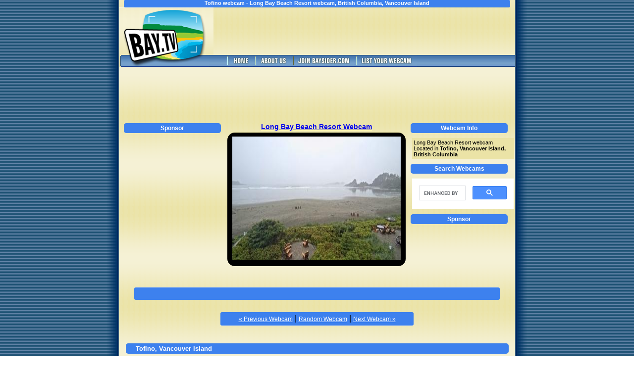

--- FILE ---
content_type: text/html; charset=UTF-8
request_url: https://bay.tv/long-bay-beach-resort-webcam,14577
body_size: 2422
content:
<!DOCTYPE html PUBLIC "-//W3C//DTD XHTML 1.0 Transitional//EN" "http://www.w3.org/TR/xhtml1/DTD/xhtml1-transitional.dtd">
<html xmlns="http://www.w3.org/1999/xhtml">
<head>
<meta http-equiv="Content-Type" content="text/html; charset=utf-8"/>

<title>Tofino webcam - Long Bay Beach Resort webcam, British Columbia, Vancouver Island</title>
<meta name="google-site-verification" content="IW-zFVEJPzxJjte88ZOchbWghn7tUxRbm9U0BKAWkjI" />
<meta name="description" content="Tofino live webcam Long Bay Beach Resort webcam, British Columbia, Vancouver Island"/>
<meta name="keywords" content="Tofino, Long Bay Beach Resort, British Columbia, Vancouver Island, Canada, North America, Bed and Breakfast, Inn, Resort, Tours and Safaris, webcam, webcams, web cam, web cams, cams, cam, livecam, livecams, live cam, live cams, beach cams, beach cam, beachcam, beachcams, harbour cams, coastal webcams, vacation, resorts, travel cam, travel cams, attraction, attractions, virtual trip"/>

<link rel="stylesheet" type="text/css" href="/css/style.css?v=2025-08-27" />

<script type="text/javascript" src="/js/jquery-1.3.2.min.js?v=2025-08-27"></script>
<script type="text/javascript" src="/js/jquery.corner.js?v=2025-08-27"></script>
<script type="text/javascript">
<!--
  $(document).ready(function() {
    $('#webcam').corner('15px');
    $('h2').corner('5px');
    $('.links-box').corner('3px');
    $('#featured-content').corner('5px');
  });
-->
</script>
</head>

<body>
<table align="center" class="wrapper" width="890" border="0" cellpadding="0" cellspacing="0">
  <tr>
    <td width="45" class="leftside">&nbsp;</td>
    <td width="800" class="content_area" valign="top">
      <table align="center" class="tbl" width="800" border="0" cellspacing="0" cellpadding="0">
		<tr>
		  <td colspan="3" align="center">
			<div class="top-message links-box">
     <strong>Tofino webcam - Long Bay Beach Resort webcam, British Columbia, Vancouver Island</strong>
			</div>
		  </td>
		</tr>
        <tr class="header-row">
          <td><img src="/img/BTV_LOGO_TOP.jpg" alt="Bay Webcams - Bay.TV"/></td>
          <td colspan="2"> 
            <div class="google-ad">

<script async src="https://pagead2.googlesyndication.com/pagead/js/adsbygoogle.js"></script>
<!-- BayTV Head -->
<ins class="adsbygoogle"
     style="display:inline-block;width:468px;height:60px"
     data-ad-client="ca-pub-3434045121434349"
     data-ad-slot="3177015537"></ins>
<script>
     (adsbygoogle = window.adsbygoogle || []).push({});
</script>
            </div>
          </td>          
        </tr>
        <tr class="header-nav">
          <td>
            <img src="/img/BTV_LOGO_BOT.jpg" alt="Bay Webcams - Bay.TV" border="0"/>
          </td>
          <td colspan="2">
            <a href="/" title="Bay.TV - Bay Webcams"><img alt="Home" src="/img/BR_HOME.jpg"/></a>
            <a href="/about.php" title="About Bay.TV - Bay Webcams"><img alt="About" src="/img/BT_ABOUTUS.jpg"/></a>
            <a target="_blank" href="https://www.baysider.com/register" title="Bayside Travel | Resorts, Services, Maps, Webcams"><img alt="Join Baysider.com" src="/img/BT_JOINBAYSIDER.jpg"/></a>
            <a href="/addwebcam.php" title="List your webcam on Bay.TV"><img alt="List your Webcam" src="/img/BT_LISTYOURWEBCAM.jpg"/></a>
          </td>
        </tr>
        <tr>
          <td colspan="3">
            <div class="google-ad">
<script async src="https://pagead2.googlesyndication.com/pagead/js/adsbygoogle.js"></script>
<!-- BayTV 2 - Middle -->
<ins class="adsbygoogle"
     style="display:inline-block;width:728px;height:90px"
     data-ad-client="ca-pub-3434045121434349"
     data-ad-slot="4292437104"></ins>
<script>
     (adsbygoogle = window.adsbygoogle || []).push({});
</script>
            </div>
          </td>
        </tr>
		<tr>
		<!-- middle content -->
		  <td width="225" valign="top" class="left-top">      
    <h2>Sponsor</h2>
    <div class="sidedivs">
<script async src="https://pagead2.googlesyndication.com/pagead/js/adsbygoogle.js"></script>
<!-- BayTV 2 - Other Services -->
<ins class="adsbygoogle"
     style="display:inline-block;width:200px;height:200px"
     data-ad-client="ca-pub-3434045121434349"
     data-ad-slot="8458038422"></ins>
<script>
     (adsbygoogle = window.adsbygoogle || []).push({});
</script>
    </div>
  </td>
  <td width="350" valign="top" align="center">
    <h1><a href="https://www.webcamtaxi.com/en/canada/british-columbia/cox-bay-beach.html" target="_blank">        Long Bay Beach Resort Webcam
    </a></h1>
    <div id="webcam" align="center">
                          <img width="340" height="250" src="https://img.baysider.com/w-340/webcam/1457/14577/v2_file_664071302.jpg" alt="Tofino webcam - Long Bay Beach Resort webcam, British Columbia, Vancouver Island"/>
            </div>
    <br/>
  </td>
  <td width="225" valign="top" class="right-top">
      <h2>Webcam Info</h2>
        <div class="sidedivs text">
          <p>Long Bay Beach Resort webcam</p>  
          <p>Located in <strong>Tofino, Vancouver Island, British Columbia</strong></p>
        </div>

    <h2>Search Webcams</h2>
      <div class="sidedivs">
<script async src="https://cse.google.com/cse.js?cx=0563b8bdb9e7244da">
</script>
<div class="gcse-search"></div>
      </div>       

      <h2>Sponsor</h2>
      <div class="sidedivs">
<script async src="https://pagead2.googlesyndication.com/pagead/js/adsbygoogle.js"></script>
<!-- BayTV 2 - Home Links -->
<ins class="adsbygoogle"
     style="display:inline-block;width:200px;height:90px"
     data-ad-client="ca-pub-3434045121434349"
     data-ad-slot="0758846698"></ins>
<script>
     (adsbygoogle = window.adsbygoogle || []).push({});
</script>
      </div>              
  </td>
</tr>
<tr><td colspan="3" class="spacer">&nbsp;</td></tr>
<tr>
  <td colspan="3" align="center">
    <div class="google-ad links-box">
<script async src="https://pagead2.googlesyndication.com/pagead/js/adsbygoogle.js"></script>
<!-- BayTV 2 - Cam Links -->
<ins class="adsbygoogle"
     style="display:inline-block;width:728px;height:15px"
     data-ad-client="ca-pub-3434045121434349"
     data-ad-slot="4525043116"></ins>
<script>
     (adsbygoogle = window.adsbygoogle || []).push({});
</script>
    </div>
  </td>
</tr>
<tr><td colspan="3" class="spacer">&nbsp;</td></tr>
<tr>
  <td colspan="3" class="spacer" align="center">
    <div class="links-box cam-links">
              <a href="/vancouver-inner-harbour-webcam,14576">&laquo; Previous Webcam</a> |
      
      <a href="/?id=random">Random Webcam</a> |

              <a href="/osoyoos-lake-cottages-webcam,14578">Next Webcam &raquo;</a>
      
      
    </div>
  </td>
</tr>
<tr><td colspan="3" class="spacer">&nbsp;</td></tr>
<tr>
  <td colspan="3" class="featured" align="center">
    <h2>Tofino, Vancouver Island</h2>
    <div class="featured-content" align="center">
      <h2>Tofino, British Columbia, Vancouver Island</h2>
              <p>Tofino is a bay located in British Columbia, Canada on the
        continent of North America. Find <strong>Bed and Breakfast, Inn, Resort, Tours and Safaris</strong> and attractions in Tofino, Vancouver Island below.</p>
          </div>
    <h2>Tofino in Tofino, Vancouver Island</h2>
  </td>
</tr>
<tr>
    <td colspan="3" class="featured">
        <div class="featured-companies">
                                                <a href="https://www.baysider.com/business/view/2419" target="_blank" title="Solwood - Healing Arts Retreat and Spa, Tofino, British Columbia, Canada">
                    <img align="absmiddle" src="https://img.baysider.com/w-100/companies/2419/2419/img2419_sol3.jpg" alt="Solwood - Healing Arts Retreat and Spa"/>                    </a>
                                <strong>Solwood - Healing Arts Retreat and Spa</strong><br/>
                <span>Visit Solwood - Healing Arts Retreat and Spa in Tofino</span>
                <br/><br/>
                <a href="https://www.baysider.com/business/view/2419" target="_blank" title="Solwood - Healing Arts Retreat and Spa, Tofino, British Columbia, Canada">Read more</a>
                <br clear="all"/>
                <hr/>
                
                                                <a href="https://www.baysider.com/business/view/10816" target="_blank" title="Ocean Outfitters Ltd., Tofino, British Columbia, Canada">
                    <img align="absmiddle" src="https://img.baysider.com/w-100/companies/1081/10816/10816_1.jpg" alt="Ocean Outfitters Ltd."/>                    </a>
                                <strong>Ocean Outfitters Ltd.</strong><br/>
                <span>Visit Ocean Outfitters Ltd. in Tofino</span>
                <br/><br/>
                <a href="https://www.baysider.com/business/view/10816" target="_blank" title="Ocean Outfitters Ltd., Tofino, British Columbia, Canada">Read more</a>
                <br clear="all"/>
                <hr/>
                
                                                <a href="https://www.baysider.com/business/view/190" target="_blank" title="Cable Cove Inn, Tofino, British Columbia, Canada">
                    <img align="absmiddle" src="https://img.baysider.com/w-100/companies/190/190/img190_cable3.jpg" alt="Cable Cove Inn"/>                    </a>
                                <strong>Cable Cove Inn</strong><br/>
                <span>Visit Cable Cove Inn in Tofino</span>
                <br/><br/>
                <a href="https://www.baysider.com/business/view/190" target="_blank" title="Cable Cove Inn, Tofino, British Columbia, Canada">Read more</a>
                <br clear="all"/>
                <hr/>
                
                                            <strong>Clayoquot Wilderness Resorts & Spa</strong><br/>
                <span>Visit Clayoquot Wilderness Resorts & Spa in Tofino</span>
                <br/><br/>
                <a href="https://www.baysider.com/business/view/10815" target="_blank" title="Clayoquot Wilderness Resorts & Spa, Tofino, British Columbia, Canada">Read more</a>
                <br clear="all"/>
                <hr/>
                
                                                <a href="https://www.baysider.com/business/view/10861" target="_blank" title="Tlaook Cultural Adventures, Tofino, British Columbia, Canada">
                    <img align="absmiddle" src="https://img.baysider.com/w-100/companies/1086/10861/10861_1.jpg" alt="Tlaook Cultural Adventures"/>                    </a>
                                <strong>Tlaook Cultural Adventures</strong><br/>
                <span>Visit Tlaook Cultural Adventures in Tofino</span>
                <br/><br/>
                <a href="https://www.baysider.com/business/view/10861" target="_blank" title="Tlaook Cultural Adventures, Tofino, British Columbia, Canada">Read more</a>
                <br clear="all"/>
                <hr/>
                
                    </div>
    </td>
</tr>
<tr>
  <td colspan="3">
    &nbsp;
  </td>
</tr>
<tr>
  <td colspan="3" align="center">
    <div class="padded">
      <strong>Thank you for visiting Tofino webcam - Long Bay Beach Resort webcam, British Columbia, Vancouver Island</strong>
    </div>
  </td>
		<!-- end middle content -->
		</tr>
        <tr><td colspan="3" class="spacer">&nbsp;</td></tr>
        <tr>
          <td colspan="3" class="footer">
            &copy; 2000 - 2026 Bay.TV - 
            <a href="/terms.php" title="Terms for Bay.TV">Privacy &amp; Disclaimer</a> |
            <a href="/contact" title="Contact Webmaster">Contact</a> |
			<a href="/all.php" title="All Webcams">All Webcams</a> |
			<a href="#" title="Top of page">Go to Top of Page</a>
          </td>
      </table>
    </td>
    <td width="45" class="rightside">&nbsp;</td>
  </tr>
</table>


</body>
</html>


--- FILE ---
content_type: text/html; charset=utf-8
request_url: https://www.google.com/recaptcha/api2/aframe
body_size: 116
content:
<!DOCTYPE HTML><html><head><meta http-equiv="content-type" content="text/html; charset=UTF-8"></head><body><script nonce="NI9XH2VKqbNCQvlhS9rHOA">/** Anti-fraud and anti-abuse applications only. See google.com/recaptcha */ try{var clients={'sodar':'https://pagead2.googlesyndication.com/pagead/sodar?'};window.addEventListener("message",function(a){try{if(a.source===window.parent){var b=JSON.parse(a.data);var c=clients[b['id']];if(c){var d=document.createElement('img');d.src=c+b['params']+'&rc='+(localStorage.getItem("rc::a")?sessionStorage.getItem("rc::b"):"");window.document.body.appendChild(d);sessionStorage.setItem("rc::e",parseInt(sessionStorage.getItem("rc::e")||0)+1);localStorage.setItem("rc::h",'1768516263056');}}}catch(b){}});window.parent.postMessage("_grecaptcha_ready", "*");}catch(b){}</script></body></html>